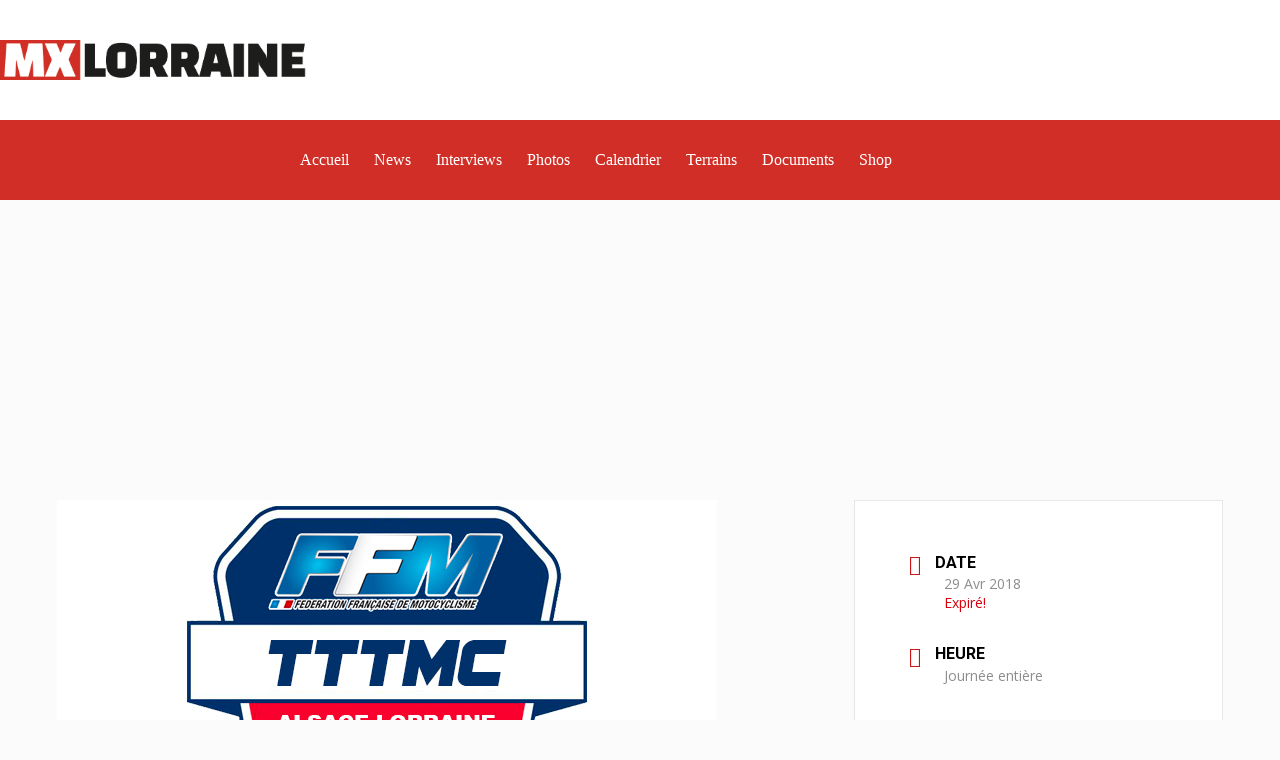

--- FILE ---
content_type: text/html; charset=utf-8
request_url: https://www.google.com/recaptcha/api2/aframe
body_size: 266
content:
<!DOCTYPE HTML><html><head><meta http-equiv="content-type" content="text/html; charset=UTF-8"></head><body><script nonce="NLjfWw6ysqegaAWIMAVMcA">/** Anti-fraud and anti-abuse applications only. See google.com/recaptcha */ try{var clients={'sodar':'https://pagead2.googlesyndication.com/pagead/sodar?'};window.addEventListener("message",function(a){try{if(a.source===window.parent){var b=JSON.parse(a.data);var c=clients[b['id']];if(c){var d=document.createElement('img');d.src=c+b['params']+'&rc='+(localStorage.getItem("rc::a")?sessionStorage.getItem("rc::b"):"");window.document.body.appendChild(d);sessionStorage.setItem("rc::e",parseInt(sessionStorage.getItem("rc::e")||0)+1);localStorage.setItem("rc::h",'1768511141908');}}}catch(b){}});window.parent.postMessage("_grecaptcha_ready", "*");}catch(b){}</script></body></html>